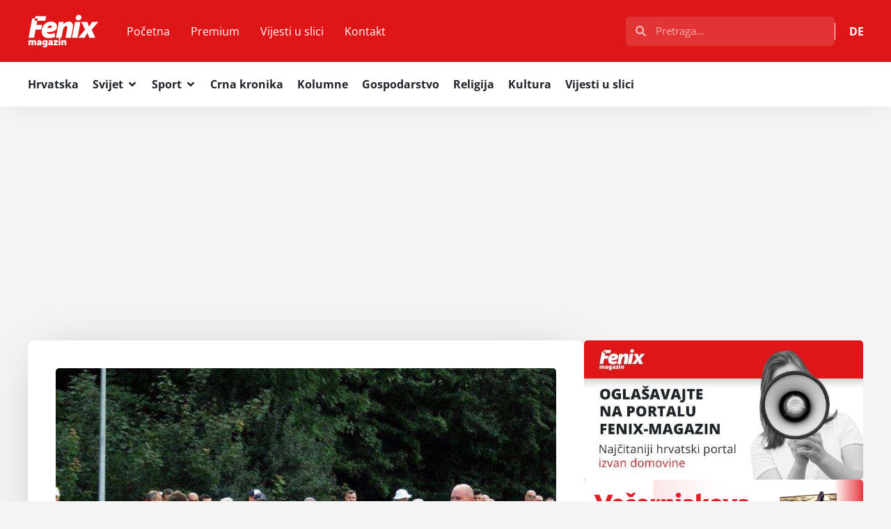

--- FILE ---
content_type: text/html; charset=utf-8
request_url: https://www.google.com/recaptcha/api2/aframe
body_size: 267
content:
<!DOCTYPE HTML><html><head><meta http-equiv="content-type" content="text/html; charset=UTF-8"></head><body><script nonce="6WXXdI1p1QdBdIcACWESvA">/** Anti-fraud and anti-abuse applications only. See google.com/recaptcha */ try{var clients={'sodar':'https://pagead2.googlesyndication.com/pagead/sodar?'};window.addEventListener("message",function(a){try{if(a.source===window.parent){var b=JSON.parse(a.data);var c=clients[b['id']];if(c){var d=document.createElement('img');d.src=c+b['params']+'&rc='+(localStorage.getItem("rc::a")?sessionStorage.getItem("rc::b"):"");window.document.body.appendChild(d);sessionStorage.setItem("rc::e",parseInt(sessionStorage.getItem("rc::e")||0)+1);localStorage.setItem("rc::h",'1768783630464');}}}catch(b){}});window.parent.postMessage("_grecaptcha_ready", "*");}catch(b){}</script></body></html>